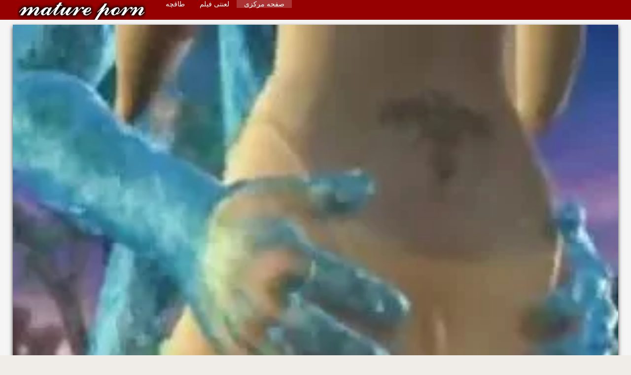

--- FILE ---
content_type: text/html; charset=UTF-8
request_url: https://fa.tamilsex.top/video/7625/%DA%A9%D8%B4%DB%8C%D8%B4-%D8%AC%D9%88%D8%A7%D9%86-%D9%85%D8%B3%DB%8C%D8%AD%DB%8C-%DA%A9%D9%84%DB%8C%D8%B3%D8%A7%DB%8C-%D9%BE%D8%B1%D9%88%D8%AA%D8%B3%D8%AA%D8%A7%D9%86-%D8%AE%D9%88%D8%AF-sex%D9%BE%DB%8C%D8%B1-%D8%B2%D9%86-%D8%B1%D8%A7-%D9%84%D8%B9%D9%86%D8%AA%DB%8C/
body_size: 8162
content:
<!DOCTYPE html>
<html lang="fa" dir="rtl">
<head>
    <meta http-equiv="Content-Language" content="fa" />
     <link rel="canonical" href="https://fa.tamilsex.top/video/7625/کشیش-جوان-مسیحی-کلیسای-پروتستان-خود-sexپیر-زن-را-لعنتی/"/>

    <meta http-equiv="Content-Type" content="text/html; charset=utf-8" />
    <meta name="viewport" content="width=device-width, initial-scale=1.0">
    <meta http-equiv="X-UA-Compatible" content="IE=edge" />
    <meta name="description" content="کیفیت hd انجمن  یک فیلم پورنو از یک sexپیر زن نوجوان مسیحی از خانه و گروه پورنو خصوصی که توسط کشیش کلیسای انجیلی کاملا فریب خورده است ، تماشا کنید."/>
        <title>کشیش جوان مسیحی کلیسای پروتستان خود sexپیر زن را لعنتی</title>
    <link href="https://fa.tamilsex.top/files/style.css" rel="stylesheet" type="text/css"/>
    <link rel="shortcut icon" href="https://fa.tamilsex.top/files/favicon.ico" />
    
    <link href='https://fa.tamilsex.top/files/css.css' rel='stylesheet' type='text/css'>
    
<base target="_blank">
<meta name="author" content="https://fa.tamilsex.top" />
    <meta name="robots" content="ALL" />
    <meta name="revisit-after" content="1 day" />
    <style>
        #list_categories_categories_list .box{
            overflow:hidden;
        }
        .mobile{
            display:none;
        }
        @media screen and (max-width: 768px) {
            .mobile{
                display:block;
            }
        }
        .hidden-umenu{
            display:none;
        }
        @media screen and (max-width:770px) {
            .cat_description {
                display: none !important;
            }
        }

        #logo,
        .logo {
            -webkit-background-size:cover;
            background-size:cover;
            background-position:center;
            margin-top: 5px;
        }

        @media screen and (max-width: 950px) {
            #logo,
            .logo {
                width:60%;
            }
        }

        @media screen and (max-width: 375px) {
            #logo,
            .logo {
                width:100%;
            }
        }
        .body{font: Arial !important;}
    .content.fullwidth{
    position:relative;
}
#content,
#footer,
#menu,
.header_holder {
    width: 96%;
    max-width: 1600px
}
.header .holder::after,
.header_holder::after {
    content: "";
    display: block;
    clear: both
}
div#content {
    margin: 10px auto 0
}
@media screen and (max-width: 767px) {
    div#content {
        padding-left:10px;
        padding-right:10px;
        width:auto !important;
    }
}
@media (max-width:920px) and (min-width:471px) {
    .related_video,
    .video_block {
        margin: 0 2% 2% 0!important;
        width: 48.5%!important
    }
    .list-categories .item{
        margin: 0 2% 2% 0!important;
        width: 46.9%!important;    
    }
    #content {
        width: 100%!important
    }
    .small_fav_add {
        display: none!important
    }
    .related_video:nth-child(3n),
    .video_block:nth-child(3n) {
        margin-right: 2%!important
    }
    .related_video:nth-child(2n),
    .video_block:nth-child(2n) {
        margin-right: 0!important
    }
    .bottom_cats{
        column-count: 2;
        -moz-column-count: 2;
        -webkit-column-count: 2;
    }
}
#content {
    position: relative
}
.close-menu::after {
    content: 'Г—';
    font: 32px arial, sans-serif;
    vertical-align: bottom;
}
    </style>
</head>

<body style="font: 14px Arial, Helvetica, sans-serif;"><header role="banner">
    <div id="header">
        <div class="header_holder">
            <div id="logo" class="logo">
                <a href="https://fa.tamilsex.top/" target="_self">سکس زنان </a>
            </div>
            <nav role="navigation"><div id="top-menu">
                <ul>
                    <li>
                        <a class="current" href="https://fa.tamilsex.top/" target="_self" style="font: 14px Arial, Helvetica, sans-serif;">صفحه مرکزی </a>
                    </li>
                    <li>
                        <a href="https://fa.tamilsex.top/newporno.html" target="_self" style="font: 14px Arial, Helvetica, sans-serif;">لعنتی فیلم </a>
                    </li>
                    <li>
                        <a href="https://fa.tamilsex.top/categoryall.html" target="_self" style="font: 14px Arial, Helvetica, sans-serif;">طاقچه </a>
                    </li>


                </ul>
            </div>
            </nav><div class="clear"></div>
        </div>
    </div>
    <div class="dashboard-outer">
        <div class="dashboard-fade"></div>
        <div class="dashboard"></div>
    </div>
    <div class="ad_300_500">
    </div>
    
    </header><div id="content">

<main role="main"><div class="content" itemscope itemprop="VideoObject" itemtype="https://schema.org/VideoObject">
	<div class="video_cols">
		<div class="col_video">
			    <div>
              <div class="player">
            <span itemprop="thumbnail">
</span>
<meta itemprop="uploadDate" content="2021-02-26 06:13:02" />
<meta itemprop="duration" content="03:26" />
<meta itemprop="contentUrl" content="https://vs7.videosrc.net/s/9/99/997b561721385fc66ccb94a1ac06aa4f.mp4?md5=uXWyJM8G9IBBGcnsUAk56A&expires=1769022701" />
<meta itemprop="thumbnailUrl" content="https://fa.tamilsex.top/media/thumbs/5/v07625.webp?1614319982" />


<video preload="none" controls poster="https://fa.tamilsex.top/media/thumbs/5/v07625.webp?1614319982" style="top: 0; left: 0; width: 100%; height: 100%; background-color: #000;"><source src="https://vs7.videosrc.net/s/9/99/997b561721385fc66ccb94a1ac06aa4f.mp4?md5=uXWyJM8G9IBBGcnsUAk56A&expires=1769022701" type="video/mp4"/> </video>

        		        	        </div>
        <div>
                                                                
            <h1 itemprop="name">کشیش جوان مسیحی کلیسای پروتستان خود sexپیر زن را لعنتی</h1>
        </div>
        <div class="video_extras" itemprop="interactionStatistic" itemtype="https://schema.org/InteractionCounter" itemscope>
         <meta itemprop="userInteractionCount" content="91641" />
         <meta itemprop="interactionType" itemtype="https://schema.org/WatchAction" />
            <div class="video-views video-bubble">پورنو داغ, پورنو نمایش:  <span class="red_cir">91641</span></div>
                <div class="clear"></div>
            </div>

			<div class="video-categories">
                    <div class="category-label" style="font: 14px Arial, Helvetica, sans-serif;">بخش این فیلم بزرگسالان </div> 
					<a href="/category/cartoons/" style="font: 14px Arial, Helvetica, sans-serif;">برخاست</a>, 
					<a href="/tag/69/" style="font: 14px Arial, Helvetica, sans-serif;">sexپیر زن</a>, 
                                        <div class="clear"></div>
                </div>
            
                       <div class="clear"></div>
                          <div style="font: 14px Arial, Helvetica, sans-serif;" itemprop="description">یک فیلم پورنو از یک sexپیر زن نوجوان مسیحی از خانه و گروه پورنو خصوصی که توسط کشیش کلیسای انجیلی کاملا فریب خورده است ، تماشا کنید.</div>
            

                    </div>
    </div>

		</div>
		<div class="col_ad videos-holder">
										
					</div>
		<div class="clear"></div>
	</div>
	<div class="related">
	<style>
	.related .r-head{
		color: #ffffff;
		background: #900000;
		padding: 10px 15px;
		border-radius: 5px;
		display:inline-block;
		margin:0 0 5px;
		font-size: 17px;
	}

</style>
<div class="content fullwidth">
													

            <div class="r-head">مشابه بزرگسالان فیلم ها xxx </div>
            	            	            	            <div class="clear"></div>
            
                        <div class="clear"></div>
            <div id="video-content">
                <div class="blocks_videos videos-holder">
	                	                    <ul class="videos_ul">
<li class="video_block">
			                        		                            <a class="image" href="https://fa.tamilsex.top/link.php" title="کشیش جوان مسیحی کلیسای پروتستان خود sexپیر زن را لعنتی" >
			                            <span class="video_image image-holder">
				                            <img class="thumb" src="https://fa.tamilsex.top/media/thumbs/5/v07625.webp?1614319982" alt="کشیش جوان مسیحی کلیسای پروتستان خود sexپیر زن را لعنتی" width="640" height="360"/>
			                            </span> 
			                            <p> کشیش جوان مسیحی کلیسای پروتستان خود sexپیر زن را لعنتی </p>
		                           
		                            <!--noindex-->
		                            <span class="duration">03:26</span>
		                            		                            		                            		                            <!--/noindex-->
		                            <span class="th-loader"></span> </a>
		                        </li><li class="video_block">
			                        		                            <a class="image" href="/video/5491/%DB%8C%D9%88%D9%85%DB%8C-%D8%A8%D8%A7-%D8%AE%D8%B1%D9%88%D8%B3-%D8%AF%D8%A7%D8%AE%D9%84-%D9%88%D8%A7%DA%98%D9%86-%D8%AE%D9%88%D8%AF-%D9%81%D8%B1%DB%8C%D8%A7%D8%AF-%D9%85%DB%8C-%DA%A9%D8%B4%D8%AF-%D8%B3%DA%A9%D8%B3-%D8%A7%D8%B3%D8%A8-%D8%A8%D8%A7-%D8%B2%D9%86%D8%A7%D9%86/" title="یومی با خروس داخل واژن خود فریاد می کشد سکس اسب با زنان" >
			                            <span class="video_image image-holder">
				                            <img class="thumb" src="https://fa.tamilsex.top/media/thumbs/1/v05491.webp?1609863757" alt="یومی با خروس داخل واژن خود فریاد می کشد سکس اسب با زنان" width="640" height="360"/>
			                            </span> 
			                            <p> یومی با خروس داخل واژن خود فریاد می کشد سکس اسب با زنان </p>
		                           
		                            <!--noindex-->
		                            <span class="duration">05:23</span>
		                            		                            		                            		                            <!--/noindex-->
		                            <span class="th-loader"></span> </a>
		                        </li><li class="video_block">
			                        		                            <a class="image" href="https://fa.tamilsex.top/link.php" title="ژول اردن sex با زن حامله - پرینس با دیک سیاه به عمق الاغ کندرا می رود" >
			                            <span class="video_image image-holder">
				                            <img class="thumb" src="https://fa.tamilsex.top/media/thumbs/9/v02039.webp?1609864605" alt="ژول اردن sex با زن حامله - پرینس با دیک سیاه به عمق الاغ کندرا می رود" width="640" height="360"/>
			                            </span> 
			                            <p> ژول اردن sex با زن حامله - پرینس با دیک سیاه به عمق الاغ کندرا می رود </p>
		                           
		                            <!--noindex-->
		                            <span class="duration">03:26</span>
		                            		                            		                            		                            <!--/noindex-->
		                            <span class="th-loader"></span> </a>
		                        </li><li class="video_block">
			                        		                            <a class="image" href="/video/1303/%D8%AF%D9%84%D9%85-%D8%AE%D8%B3%D8%AA%D9%87-%D8%B3%DA%A9%D8%B3-%D8%A7%D8%B3%D8%A8-%D8%A8%D8%A7-%D8%B2%D9%86%D8%A7%D9%86-%D9%88-%D8%B4%D8%A7%D8%AE%DB%8C-%D8%A7%D8%B3%D8%AA/" title="دلم خسته سکس اسب با زنان و شاخی است" >
			                            <span class="video_image image-holder">
				                            <img class="thumb" src="https://fa.tamilsex.top/media/thumbs/3/v01303.webp?1609834094" alt="دلم خسته سکس اسب با زنان و شاخی است" width="640" height="360"/>
			                            </span> 
			                            <p> دلم خسته سکس اسب با زنان و شاخی است </p>
		                           
		                            <!--noindex-->
		                            <span class="duration">05:08</span>
		                            		                            		                            		                            <!--/noindex-->
		                            <span class="th-loader"></span> </a>
		                        </li><li class="video_block">
			                        		                            <a class="image" href="/video/7532/%D8%AA%D9%82%D9%84%D8%A8-%D9%87%D8%A7%D8%A8%DB%8C-%D8%B2%D9%86%DA%AF-%D8%B5%D8%AD%D8%A8%D8%AA-%DA%A9%D8%B1%D8%AF%D9%86-xxx-%D8%B2%D9%86-%D9%88-%D9%85%D8%B1%D8%AF/" title="تقلب هابی زنگ صحبت کردن xxx زن و مرد" >
			                            <span class="video_image image-holder">
				                            <img class="thumb" src="https://fa.tamilsex.top/media/thumbs/2/v07532.webp?1609800050" alt="تقلب هابی زنگ صحبت کردن xxx زن و مرد" width="640" height="360"/>
			                            </span> 
			                            <p> تقلب هابی زنگ صحبت کردن xxx زن و مرد </p>
		                           
		                            <!--noindex-->
		                            <span class="duration">03:35</span>
		                            		                            		                            		                            <!--/noindex-->
		                            <span class="th-loader"></span> </a>
		                        </li><li class="video_block">
			                        		                            <a class="image" href="/video/1297/21-%D8%B9%D8%B4%D9%82-%D8%AD%D8%B3%DB%8C-%D8%A2%D9%87%D8%B3%D8%AA%D9%87-%D9%81%DB%8C%D9%84%D9%85-%D8%B3%DA%A9%D8%B3-%D8%B2%D9%86-%D9%87%D8%A7%DB%8C-%DA%A9%DB%8C%D8%B1%D8%AF%D8%A7%D8%B1/" title="21 عشق حسی آهسته فیلم سکس زن های کیردار" >
			                            <span class="video_image image-holder">
				                            <img class="thumb" src="https://fa.tamilsex.top/media/thumbs/7/v01297.webp?1609958265" alt="21 عشق حسی آهسته فیلم سکس زن های کیردار" width="640" height="360"/>
			                            </span> 
			                            <p> 21 عشق حسی آهسته فیلم سکس زن های کیردار </p>
		                           
		                            <!--noindex-->
		                            <span class="duration">04:03</span>
		                            		                            		                            		                            <!--/noindex-->
		                            <span class="th-loader"></span> </a>
		                        </li><li class="video_block">
			                        		                            <a class="image" href="https://fa.tamilsex.top/link.php" title="چرم - Machinist سکس زن بامیمون بزرگترین خروس را دارد." >
			                            <span class="video_image image-holder">
				                            <img class="thumb" src="https://fa.tamilsex.top/media/thumbs/2/v08742.webp?1610759476" alt="چرم - Machinist سکس زن بامیمون بزرگترین خروس را دارد." width="640" height="360"/>
			                            </span> 
			                            <p> چرم - Machinist سکس زن بامیمون بزرگترین خروس را دارد. </p>
		                           
		                            <!--noindex-->
		                            <span class="duration">03:16</span>
		                            		                            		                            		                            <!--/noindex-->
		                            <span class="th-loader"></span> </a>
		                        </li><li class="video_block">
			                        		                            <a class="image" href="/video/7929/%D8%A8%D8%A7-%D8%AE%D8%B1%D8%B3-%D8%B1%D9%82%D8%B5%D9%86%D8%AF%D9%87-%D9%BE%DB%8C%D8%B1-%D8%B2%D9%86-xnxx-8588-%D8%A7%D8%B3%D8%AA%D8%B1%D8%A7%D8%AD%D8%AA-%DA%A9%D9%86%DB%8C%D8%AF/" title="با خرس رقصنده پیر زن xnxx 8588 استراحت کنید" >
			                            <span class="video_image image-holder">
				                            <img class="thumb" src="https://fa.tamilsex.top/media/thumbs/9/v07929.webp?1609794656" alt="با خرس رقصنده پیر زن xnxx 8588 استراحت کنید" width="640" height="360"/>
			                            </span> 
			                            <p> با خرس رقصنده پیر زن xnxx 8588 استراحت کنید </p>
		                           
		                            <!--noindex-->
		                            <span class="duration">05:30</span>
		                            		                            		                            		                            <!--/noindex-->
		                            <span class="th-loader"></span> </a>
		                        </li><li class="video_block">
			                        		                            <a class="image" href="https://fa.tamilsex.top/link.php" title="مقعد بیکینی ساحلی xnxx زنان در کل 3 سوراخ" >
			                            <span class="video_image image-holder">
				                            <img class="thumb" src="https://fa.tamilsex.top/media/thumbs/0/v05540.webp?1610327559" alt="مقعد بیکینی ساحلی xnxx زنان در کل 3 سوراخ" width="640" height="360"/>
			                            </span> 
			                            <p> مقعد بیکینی ساحلی xnxx زنان در کل 3 سوراخ </p>
		                           
		                            <!--noindex-->
		                            <span class="duration">03:20</span>
		                            		                            		                            		                            <!--/noindex-->
		                            <span class="th-loader"></span> </a>
		                        </li><li class="video_block">
			                        		                            <a class="image" href="/video/4006/%D8%A2%D8%B3%DB%8C%D8%A7%DB%8C%DB%8C-%D8%B3%DA%A9%D8%B3-%D8%A7%D8%B3%D8%A8-%D8%A8%D8%A7-%D8%B2%D9%86%D8%A7%D9%86-%D8%B3%D9%88%D8%A7%D8%B1-%DB%8C%DA%A9-%D8%AE%D8%B1%D9%88%D8%B3-%D8%B3%D9%81%DB%8C%D8%AF-%D8%B2%DB%8C%D8%A8%D8%A7-%D9%88-%D8%A8%D8%B2%D8%B1%DA%AF-%D8%A7%D8%B3%D8%AA/" title="آسیایی سکس اسب با زنان سوار یک خروس سفید زیبا و بزرگ است" >
			                            <span class="video_image image-holder">
				                            <img class="thumb" src="https://fa.tamilsex.top/media/thumbs/6/v04006.webp?1610411908" alt="آسیایی سکس اسب با زنان سوار یک خروس سفید زیبا و بزرگ است" width="640" height="360"/>
			                            </span> 
			                            <p> آسیایی سکس اسب با زنان سوار یک خروس سفید زیبا و بزرگ است </p>
		                           
		                            <!--noindex-->
		                            <span class="duration">12:13</span>
		                            		                            		                            		                            <!--/noindex-->
		                            <span class="th-loader"></span> </a>
		                        </li><li class="video_block">
			                        		                            <a class="image" href="https://fa.tamilsex.top/link.php" title="gf سیاه - مجموعه های سکسی - منقل سکس زن چاق پیر" >
			                            <span class="video_image image-holder">
				                            <img class="thumb" src="https://fa.tamilsex.top/media/thumbs/5/v04655.webp?1609914830" alt="gf سیاه - مجموعه های سکسی - منقل سکس زن چاق پیر" width="640" height="360"/>
			                            </span> 
			                            <p> gf سیاه - مجموعه های سکسی - منقل سکس زن چاق پیر </p>
		                           
		                            <!--noindex-->
		                            <span class="duration">02:05</span>
		                            		                            		                            		                            <!--/noindex-->
		                            <span class="th-loader"></span> </a>
		                        </li><li class="video_block">
			                        		                            <a class="image" href="https://fa.tamilsex.top/link.php" title="بلوند زیر بغل را سكس زن چيني نشان می دهد" >
			                            <span class="video_image image-holder">
				                            <img class="thumb" src="https://fa.tamilsex.top/media/thumbs/1/v02401.webp?1609954020" alt="بلوند زیر بغل را سكس زن چيني نشان می دهد" width="640" height="360"/>
			                            </span> 
			                            <p> بلوند زیر بغل را سكس زن چيني نشان می دهد </p>
		                           
		                            <!--noindex-->
		                            <span class="duration">01:24</span>
		                            		                            		                            		                            <!--/noindex-->
		                            <span class="th-loader"></span> </a>
		                        </li><li class="video_block">
			                        		                            <a class="image" href="https://fa.tamilsex.top/link.php" title="- دختر مقعد را دوست فیلم سکس پیر زنان دارد" >
			                            <span class="video_image image-holder">
				                            <img class="thumb" src="https://fa.tamilsex.top/media/thumbs/0/v06760.webp?1612661330" alt="- دختر مقعد را دوست فیلم سکس پیر زنان دارد" width="640" height="360"/>
			                            </span> 
			                            <p> - دختر مقعد را دوست فیلم سکس پیر زنان دارد </p>
		                           
		                            <!--noindex-->
		                            <span class="duration">09:30</span>
		                            		                            		                            		                            <!--/noindex-->
		                            <span class="th-loader"></span> </a>
		                        </li><li class="video_block">
			                        		                            <a class="image" href="/video/1136/%D8%AF%D8%AE%D8%AA%D8%B1-%D8%AF%D9%81%D8%AA%D8%B1-sex%D9%BE%DB%8C%D8%B1-%D8%B2%D9%86-%D9%88%D8%A7%D9%82%D8%B9%DB%8C-%D8%B6%D8%B1%D8%A8-%D9%88-%D8%B4%D8%AA%D9%85/" title="دختر دفتر sexپیر زن واقعی ضرب و شتم" >
			                            <span class="video_image image-holder">
				                            <img class="thumb" src="https://fa.tamilsex.top/media/thumbs/6/v01136.webp?1609908109" alt="دختر دفتر sexپیر زن واقعی ضرب و شتم" width="640" height="360"/>
			                            </span> 
			                            <p> دختر دفتر sexپیر زن واقعی ضرب و شتم </p>
		                           
		                            <!--noindex-->
		                            <span class="duration">05:06</span>
		                            		                            		                            		                            <!--/noindex-->
		                            <span class="th-loader"></span> </a>
		                        </li><li class="video_block">
			                        		                            <a class="image" href="/video/3166/%D8%AC%D9%88%D8%B1%D8%A7%D8%A8-%D8%B3%D8%A7%D9%82-%D8%A8%D9%84%D9%86%D8%AF-alura-%D8%A2%D9%86-%D8%B1%D8%A7-%D8%B3%D9%81%DB%8C%D8%AF-%D9%88-%D8%B3%DB%8C%D8%A7%D9%87-%D9%85%DB%8C-sex-%D8%B2%D9%86-%DA%A9%DB%8C%D8%B1%D8%AF%D8%A7%D8%B1-%D8%AF%D8%A7%D9%86%D8%AF/" title="جوراب ساق بلند Alura آن را سفید و سیاه می sex زن کیردار داند" >
			                            <span class="video_image image-holder">
				                            <img class="thumb" src="https://fa.tamilsex.top/media/thumbs/6/v03166.webp?1609799336" alt="جوراب ساق بلند Alura آن را سفید و سیاه می sex زن کیردار داند" width="640" height="360"/>
			                            </span> 
			                            <p> جوراب ساق بلند Alura آن را سفید و سیاه می sex زن کیردار داند </p>
		                           
		                            <!--noindex-->
		                            <span class="duration">08:56</span>
		                            		                            		                            		                            <!--/noindex-->
		                            <span class="th-loader"></span> </a>
		                        </li><li class="video_block">
			                        		                            <a class="image" href="https://fa.tamilsex.top/link.php" title="ملودی لعنتی در کامیون xnxx زن زیبا می پیچد" >
			                            <span class="video_image image-holder">
				                            <img class="thumb" src="https://fa.tamilsex.top/media/thumbs/0/v05280.webp?1612485509" alt="ملودی لعنتی در کامیون xnxx زن زیبا می پیچد" width="640" height="360"/>
			                            </span> 
			                            <p> ملودی لعنتی در کامیون xnxx زن زیبا می پیچد </p>
		                           
		                            <!--noindex-->
		                            <span class="duration">08:25</span>
		                            		                            		                            		                            <!--/noindex-->
		                            <span class="th-loader"></span> </a>
		                        </li><li class="video_block">
			                        		                            <a class="image" href="/video/2806/%D8%AF%D8%AE%D8%AA%D8%B1-%D8%AA%D8%A7%DB%8C%D9%84%D9%86%D8%AF%DB%8C-%D8%AE%DB%8C%D8%B1%D9%87-%DA%A9%D9%86%D9%86%D8%AF%D9%87-%D8%B9%D8%A7%D8%B4%D9%82-%D9%85%DA%A9%DB%8C%D8%AF%D9%86-sex-%D8%B2%D9%86-%D9%88-%D8%B4%D9%88%D9%87%D8%B1-%D8%AF%DB%8C%DA%A9-%D8%A7%D8%B3%D8%AA/" title="دختر تایلندی خیره کننده عاشق مکیدن sex زن و شوهر دیک است" >
			                            <span class="video_image image-holder">
				                            <img class="thumb" src="https://fa.tamilsex.top/media/thumbs/6/v02806.webp?1609782007" alt="دختر تایلندی خیره کننده عاشق مکیدن sex زن و شوهر دیک است" width="640" height="360"/>
			                            </span> 
			                            <p> دختر تایلندی خیره کننده عاشق مکیدن sex زن و شوهر دیک است </p>
		                           
		                            <!--noindex-->
		                            <span class="duration">09:52</span>
		                            		                            		                            		                            <!--/noindex-->
		                            <span class="th-loader"></span> </a>
		                        </li><li class="video_block">
			                        		                            <a class="image" href="https://fa.tamilsex.top/link.php" title="بلوند سکسی زن xnxx با شورت" >
			                            <span class="video_image image-holder">
				                            <img class="thumb" src="https://fa.tamilsex.top/media/thumbs/1/v05531.webp?1609712821" alt="بلوند سکسی زن xnxx با شورت" width="640" height="360"/>
			                            </span> 
			                            <p> بلوند سکسی زن xnxx با شورت </p>
		                           
		                            <!--noindex-->
		                            <span class="duration">03:05</span>
		                            		                            		                            		                            <!--/noindex-->
		                            <span class="th-loader"></span> </a>
		                        </li>
	                        	                        <li class="clear"></li>
	                    </ul>
                                                        </div>
                <div class="clear"></div>
            </div>
        </div>			</div>
</div></main>

<div class="top-cats"><ul class="bottom_cats main">
<li>
		<a title="HD-Порно" href="https://fa.tamilsex.top/category/amateur/" target="_self">
			<span class="c_name">بررسی سوالات آماتور</span>
								</a>
	</li><li>
		<a title="HD-Порно" href="https://fa.tamilsex.top/category/hd/" target="_self">
			<span class="c_name">Hd</span>
								</a>
	</li><li>
		<a title="HD-Порно" href="https://fa.tamilsex.top/category/teens/" target="_self">
			<span class="c_name">دختران نونوجوان برهنه</span>
								</a>
	</li><li>
		<a title="HD-Порно" href="https://fa.tamilsex.top/category/asian/" target="_self">
			<span class="c_name">انجمن آسیا</span>
								</a>
	</li><li>
		<a title="HD-Порно" href="https://fa.tamilsex.top/category/matures/" target="_self">
			<span class="c_name">بالغ جنسیت</span>
								</a>
	</li><li>
		<a title="HD-Порно" href="https://fa.tamilsex.top/category/milf/" target="_self">
			<span class="c_name">مادر دوست داشتنی</span>
								</a>
	</li><li>
		<a title="HD-Порно" href="https://fa.tamilsex.top/category/blowjobs/" target="_self">
			<span class="c_name">داغ برهنه</span>
								</a>
	</li><li>
		<a title="HD-Порно" href="https://fa.tamilsex.top/category/hardcore/" target="_self">
			<span class="c_name">لعنتی سخت</span>
								</a>
	</li><li>
		<a title="HD-Порно" href="https://fa.tamilsex.top/category/big_boobs/" target="_self">
			<span class="c_name">عظیم سینه</span>
								</a>
	</li><li>
		<a title="HD-Порно" href="https://fa.tamilsex.top/category/cumshots/" target="_self">
			<span class="c_name">سوپر</span>
								</a>
	</li><li>
		<a title="HD-Порно" href="https://fa.tamilsex.top/category/masturbation/" target="_self">
			<span class="c_name">سکسی خود ارضایی</span>
								</a>
	</li><li>
		<a title="HD-Порно" href="https://fa.tamilsex.top/category/anal/" target="_self">
			<span class="c_name">کون جنسیت</span>
								</a>
	</li><li>
		<a title="HD-Порно" href="https://fa.tamilsex.top/category/japanese/" target="_self">
			<span class="c_name">ژاپنی</span>
								</a>
	</li><li>
		<a title="HD-Порно" href="https://fa.tamilsex.top/category/pussy/" target="_self">
			<span class="c_name">مهبل</span>
								</a>
	</li><li>
		<a title="HD-Порно" href="https://fa.tamilsex.top/category/voyeur/" target="_self">
			<span class="c_name">نگاه کننده</span>
								</a>
	</li><li>
		<a title="HD-Порно" href="https://fa.tamilsex.top/category/old+young/" target="_self">
			<span class="c_name">پیر و نوجوان پورنو</span>
								</a>
	</li><li>
		<a title="HD-Порно" href="https://fa.tamilsex.top/category/wife/" target="_self">
			<span class="c_name">همسر سکسی</span>
								</a>
	</li><li>
		<a title="HD-Порно" href="https://fa.tamilsex.top/category/grannies/" target="_self">
			<span class="c_name">Grand-mère</span>
								</a>
	</li><li>
		<a title="HD-Порно" href="https://fa.tamilsex.top/category/babes/" target="_self">
			<span class="c_name">داغ, بررسی سوالات برهنه</span>
								</a>
	</li><li>
		<a title="HD-Порно" href="https://fa.tamilsex.top/category/public_nudity/" target="_self">
			<span class="c_name">برهنگی عمومی</span>
								</a>
	</li><li>
		<a title="HD-Порно" href="https://fa.tamilsex.top/category/bbw/" target="_self">
			<span class="c_name">داغ چربی زنان</span>
								</a>
	</li><li>
		<a title="HD-Порно" href="https://fa.tamilsex.top/category/lesbians/" target="_self">
			<span class="c_name">لزبین در عشق</span>
								</a>
	</li><li>
		<a title="HD-Порно" href="https://fa.tamilsex.top/category/interracial/" target="_self">
			<span class="c_name">بین نژادهای مختلف</span>
								</a>
	</li><li>
		<a title="HD-Порно" href="https://fa.tamilsex.top/category/blondes/" target="_self">
			<span class="c_name">مو بور</span>
								</a>
	</li>
	</ul></div>

	</div>
<p><a href="/tag/52/">sex با زن حامله</a>, <a href="/tag/95/">sex دوجنسه زن</a>, <a href="/tag/62/">sex زن با اسب</a>, <a href="/tag/55/">sex زن با زن</a>, <a href="/tag/85/">sex زن زیبا</a>, <a href="/tag/88/">sex زن شوهردار</a>, <a href="/tag/47/">sex زن و شوهر</a>, <a href="/tag/96/">sex زن و مرد</a>, <a href="/tag/39/">sex زن چاق</a>, <a href="/tag/72/">sex زن کیردار</a>, <a href="/tag/61/">sex زنان دوجنسه</a>, <a href="/tag/71/">sex زنان چاق</a>, <a href="/tag/69/">sexپیر زن</a>, <a href="/tag/92/">sxs زن</a>, <a href="/tag/50/">xnxx زن زیبا</a>, <a href="/tag/59/">xnxx زنان</a>, <a href="/tag/20/">xnxx پیر زن</a>, <a href="/tag/12/">xxx زن</a>, <a href="/tag/45/">xxx زن با زن</a>, <a href="/tag/51/">xxx زن حامله</a>, <a href="/tag/83/">xxx زن و شوهر</a>, <a href="/tag/87/">xxx زن و مرد</a>, <a href="/tag/73/">xxx زن کیر دار</a>, <a href="/tag/80/">xxx زن کیردار</a>, <a href="/tag/67/">xxx زنان دوجنسه</a>, <a href="/tag/90/">اسب و زن سکس</a>, <a href="/tag/86/">دانلود سکس زن بااسب</a>, <a href="/tag/77/">دانلود سکس زن دوجنسه</a>, <a href="/tag/93/">دانلود فیلم سکس زن باحیوان</a>, <a href="/tag/48/">دانلود فیلم سکس زنان کیردار</a>, <a href="/tag/54/">زن sex</a>, <a href="/tag/33/">زن xnxx</a>, <a href="/tag/84/">زن بااسب سکس</a>, <a href="/tag/58/">زن لخت xxx</a>, <a href="/tag/24/">زنان xxx</a>, <a href="/tag/91/">سكس خانمها</a>, <a href="/tag/74/">سكس زن واسب</a>, <a href="/tag/98/">سكس زن چيني</a>, <a href="/tag/37/">سكس زنان عرب</a>, <a href="/tag/25/">سوپر سکس زن</a>, <a href="/tag/16/">سکس اسب با زنان</a>, <a href="/tag/41/">سکس با زنهای حامله</a>, <a href="/tag/97/">سکس بااسب زن</a>, <a href="/tag/9/">سکس حیوان زن</a>, <a href="/tag/7/">سکس حیوانی با زن</a>, <a href="/tag/94/">سکس حیوانی سگ با زن</a>, <a href="/tag/1/">سکس دوجنسه با زن</a>, <a href="/tag/44/">سکس دوجنسهای زن</a>, <a href="/tag/89/">سکس زن xxx</a>, <a href="/tag/75/">سکس زن با حيوان</a>, </p>	
	<footer role="contentinfo"><div style="text-align:center;">بالا رایگان پورنو hd </div>	
<a href="https://fa.polskie.icu/">سکس عرب</a>, <a href="https://fa.pornandxxxvideos.com/">سکس ایران</a>, <a href="https://fa.pornoenespanolgratis.com/">فیلم سکس با سگ</a>, <a href="https://fa.latinasculonas.top/">بتلگرام سکسی</a>, <a href="https://fa.pizdeparoase.top/">سکس انلاین</a>, <a href="https://fa.bengali4u.top/">رایگان فیلم سوپر</a>, <a href="https://fa.madurasgostosas.net/">کس سکسی</a>, <a href="https://fa.dorean.top/">بازی سکسی اندروید</a>, <a href="https://fa.hedarea.com/">سکس حیوان</a>, <a href="https://fa.sexodeamor.com/">فیلم پورن ایرانی</a>, <a href="https://fa.chubbypornvideo.com/">دانلود فیلم سینمایی سکس</a>, <a href="https://fa.reifenfrauen.org/">عکس سکسی بکن</a>, <a href="https://fa.pornobrasileiro.info/">سکس دو جنسه</a>, <a href="https://fa.mujeresmaduras.info/">دانلود فیلم سکس</a>, <a href="https://fa.videosxxxsexo.com/">فیلم سکسی کوتاه</a>, <a href="https://fa.1-fat.com/">فیلم سکسی سوپر دانلود</a>, <a href="http://iransexi.com/">ففیلم سکسی ایرانی</a>, <a href="https://fa.pornmovievideo.com/">سکسی ایرانی</a>, <a href="https://fa.porr.best/">بهترین فیلم های سکسی</a>, <a href="https://fa.vecchieporche.com/">سکس کون بزرگ</a>, <a href="https://fa.bokepjawa.top/">فیلم سکسی با کیفیت</a>, <a href="https://fa.zhabuki.net/">سکس کون گنده</a>, <a href="https://fa.arkutut.com/">دانلود فیلم پورن</a>, <a href="https://fa.donnebellenude.com/">سوپر سکسی</a>, <a href="https://fa.cholitas.top/">سکس معلم</a>, <a href="https://fa.bokepmom.top/">سکس با مادر زن</a>, <a href="https://fa.melayuseksvideo.net/">سکس روغنی</a>, <a href="https://fa.pizdeparoase.com/">فیلم سکسی دانلود</a>, <a href="https://fa.phimsez.net/">عکسهای سکسی کس</a>, <a href="https://fa.maduras.best/">بزن سکسی</a>, <a href="https://fa.telugu.cyou/">کانال سکسی سوپر تلگرام</a>, <a href="https://fa.filmovi.monster/">فیلم سکسی دوبله فارسی</a>, <a href="https://fa.maduras.monster/">بداستان پورن</a>, <a href="https://fa.deutschepornos.icu/">زیباترین سکس</a>, <a href="https://fa.pizdegrase.com/">عکس سکسی الکسیس تگزاس</a>, <a href="https://fa.filmepornocuparoase.com/">عکس فیلم سکسی</a>, <a href="https://fa.vedetexxx.com/">تصاویر سکسی متحرک</a>, <a href="https://fa.filmepornocuvedete.com/">عکس های متحرک سکسی</a>, <a href="https://fa.xxxindianvideos.top/">عکس سکسی شهوانی</a>, <a href="https://fa.pornofilmi66.com/">عکس های سکسی متحرک</a>, <a href="https://fa.karnataka.top/">عکس سکسی کوس</a>, <a href="https://fa.fotopornodonne.casa/">فیلم های پورنو</a>, <a href="https://fa.pornosaiti.com/">عکس سکسی عربی</a>, <a href="https://fa.chinese-angels.com/">عکس کس سکسی</a>, <a href="https://fa.vidikierotika.com/">عکس سکسی کارتونی</a>, <a href="https://fa.bezkoshtovne.com/">عکس سکس متحرک</a>, <a href="https://fa.danske.monster/">كانال سكسي</a>, <a href="https://fa.pornofilmeonline.org/">کانال گیف سکسی</a>, <a href="https://hununio.xyz/">سکس زن چاق</a>, <a href="https://fa.bokepporno.com/">داستانهای تصویری سکسی</a>, <a href="https://fa.ngintip.icu/">سکس جوان</a>, <a href="https://fa.vzrastniporno.com/">داستان سکسی مامان</a>, <a href="https://fa.javhay.cyou/">کانال تلگرامی فیلم سکس</a>, <a href="https://221.147.18.5.cached.www4.monster/">سکس کارتونی عکس</a>, <a href="https://fa.situsbokep.icu/">دانلود فیلم سکسی کوتاه</a>, <a href="https://fa.xxxhinditube.com/">دانلود فیلم سکسی جدید</a>, <a href="https://cached.ip.34.54.111.4-www4.icu/">سوپر سکسی عکس</a>, <a href="https://fa.starsze.net/">سکس زنان چاق</a>, <a href="https://fa.filmovisex.org/">سکسی</a>, <a href="https://fa.sexfilms.monster/">سکس پرده</a>, 
 <a href="https://fr.pornandxxxvideos.com/">Film x</a> - <a href="https://videosexeamateur.com/">Sexe amateur</a> - 
<a href="https://pornomaturegratuit.com/">Porno Mature Gratuit</a> - <a href="https://femmesmuresnues.com/">Femmes mures nues</a> - <a href="https://femmemuresexe.com/">Femme mure sexe</a> -
<a href="https://videosexemature.com/">Video sexe mature</a> - <a href="https://videospornogratuites.com/">Vidéos porno gratuites</a> - <a href="https://fr.videoeroticogratis.com/">Film porno video</a>
	    <div class="ad_footer">
	    </div>
	    	    <div id="footer" style="background-color: yellow;">

	        <p>با دسترسی به ارتباط جنسی زنان, شما تایید می کنند که شما از سن قانونی هستند و بازدید از این وب سایت بزرگسالان است نقض قانون نیست. 
	            <br/>همه فیلم های بزرگسالان در سایت بر روی صحنه هستند, تمام مدل های بیش از 18 ساله, تمام فیلم ها xxx از منابع اینترنتی باز گرفته. 
	            <br/>
	           
	        </p>

	        © 2021 سکس زنان 
	    </div>
	    
		

                    
                    
                    	
                    
        



	</footer></body>

	</html>